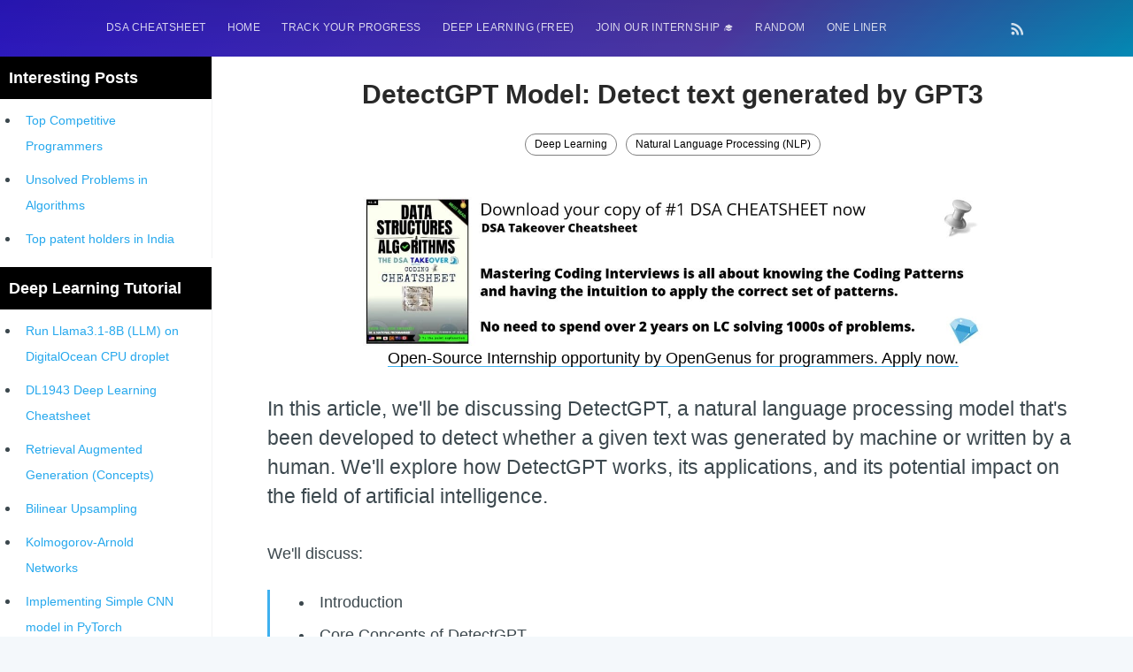

--- FILE ---
content_type: text/html; charset=utf-8
request_url: https://iq.opengenus.org/detect-gpt/
body_size: 21206
content:
<!DOCTYPE html>
<html lang="en">

<head>
  <meta charset="utf-8" />
  <meta http-equiv="X-UA-Compatible" content="IE=edge" />

  <title>DetectGPT Model: Detect text generated by GPT3</title>
  <meta name="HandheldFriendly" content="True" />
  <meta name="viewport" content="width=device-width, initial-scale=1.0" />

  
  <link rel="stylesheet" type="text/css" href="/assets/built/screen.css?v=c51485fbf6" /> 
  <!-- for progress in navigation bar -->
  <link rel="stylesheet" type="text/css" href="/assets/built/lightbox.css?v=c51485fbf6" />
  <!-- for syntax highlight -->
  <link rel="stylesheet" type="text/css" href="/assets/built/prism.css?v=c51485fbf6" />
  <!-- merge2.css -> complexity.css + post_page.css -->
  <link rel="stylesheet" type="text/css" href="/assets/built/merge2.css?v=c51485fbf6" />

  <link rel="stylesheet" type="text/css" href="/assets/css/search_page.css?v=c51485fbf6" />
  <style>
    a {
      text-decoration: none !important;
    }

    #time {
      text-align: center;
      font-weight: bold;
    }

    #scrollBtn {
      display: none;
      position: fixed;
      bottom: 90px;
      right: 36px;
      z-index: 999;
      border: none;
      outline: none;
      background-color: #351ed478;
      color: white;
      cursor: pointer;
      padding: 15px;
      border-radius: 50px;
      width: 45px;
    }

    #scrollBtn:hover {
      background-color: #351ed4;
    }

    @media (max-width: 480px) {
      #scrollBtn {
        right: 18px;
        bottom: 80px;
        transform: scale(0.9);
      }
    }
  </style>

  <meta name="description" content="In this article, we&#x27;ll be discussing DetectGPT, a natural language processing model that&#x27;s been developed to detect whether a given text was generated by machine or written by a human." />
    <link rel="shortcut icon" href="/favicon.png" type="image/png" />
    <link rel="canonical" href="https://iq.opengenus.org/detect-gpt/" />
    <meta name="referrer" content="no-referrer-when-downgrade" />
    <link rel="amphtml" href="https://iq.opengenus.org/detect-gpt/amp/" />
    
    <meta property="og:site_name" content="OpenGenus IQ: Learn Algorithms, DL, System Design" />
    <meta property="og:type" content="article" />
    <meta property="og:title" content="DetectGPT Model: Detect text generated by GPT3" />
    <meta property="og:description" content="In this article, we&#x27;ll be discussing DetectGPT, a natural language processing model that&#x27;s been developed to detect whether a given text was generated by machine or written by a human." />
    <meta property="og:url" content="https://iq.opengenus.org/detect-gpt/" />
    <meta property="article:published_time" content="2023-03-16T23:25:00.000Z" />
    <meta property="article:modified_time" content="2023-03-30T23:02:04.000Z" />
    <meta property="article:tag" content="Deep Learning" />
    <meta property="article:tag" content="Natural Language Processing (NLP)" />
    
    <meta property="article:publisher" content="https://www.facebook.com/opengenus" />
    <meta name="twitter:card" content="summary" />
    <meta name="twitter:title" content="DetectGPT Model: Detect text generated by GPT3" />
    <meta name="twitter:description" content="In this article, we&#x27;ll be discussing DetectGPT, a natural language processing model that&#x27;s been developed to detect whether a given text was generated by machine or written by a human." />
    <meta name="twitter:url" content="https://iq.opengenus.org/detect-gpt/" />
    <meta name="twitter:label1" content="Written by" />
    <meta name="twitter:data1" content="Abhijeet Saroha" />
    <meta name="twitter:label2" content="Filed under" />
    <meta name="twitter:data2" content="Deep Learning, Natural Language Processing (NLP)" />
    <meta name="twitter:site" content="@OpenGenus" />
    
    <script type="application/ld+json">
{
    "@context": "https://schema.org",
    "@type": "Article",
    "publisher": {
        "@type": "Organization",
        "name": "OpenGenus IQ: Learn Algorithms, DL, System Design",
        "logo": "https://iq.opengenus.org/content/images/2018/02/ll.jpeg"
    },
    "author": {
        "@type": "Person",
        "name": "Abhijeet Saroha",
        "image": {
            "@type": "ImageObject",
            "url": "https://iq.opengenus.org/content/images/2023/01/Abhijeet-Saroha.jpg",
            "width": 240,
            "height": 240
        },
        "url": "https://iq.opengenus.org/author/abhijeet-saroha/",
        "sameAs": [
            "https://in.linkedin.com/in/abhijeet-saroha-a19031229"
        ]
    },
    "headline": "DetectGPT Model: Detect text generated by GPT3",
    "url": "https://iq.opengenus.org/detect-gpt/",
    "datePublished": "2023-03-16T23:25:00.000Z",
    "dateModified": "2023-03-30T23:02:04.000Z",
    "keywords": "Deep Learning, Natural Language Processing (NLP)",
    "description": "In this article, we&#x27;ll be discussing DetectGPT, a natural language processing model that&#x27;s been developed to detect whether a given text was generated by machine or written by a human.",
    "mainEntityOfPage": {
        "@type": "WebPage",
        "@id": "https://iq.opengenus.org/"
    }
}
    </script>

    <script src="/public/ghost-sdk.min.js?v=c51485fbf6"></script>
<script>
ghost.init({
	clientId: "ghost-frontend",
	clientSecret: "06875a67cb74"
});
</script>
    <meta name="generator" content="Ghost 1.25" />
    <link rel="alternate" type="application/rss+xml" title="OpenGenus IQ: Learn Algorithms, DL, System Design" href="https://iq.opengenus.org/rss/" />
    <style>
ins.adsbygoogle[data-ad-status="unfilled"] {
    display: none !important;
}
pre {
  overflow: hidden !important;
  word-wrap: break-word !important;
  word-break: break-all !important;
  white-space: pre;
}
</style>

<script data-ad-client="ca-pub-6329206778297580" async src="https://pagead2.googlesyndication.com/pagead/js/adsbygoogle.js"></script>

<script async src="https://pagead2.googlesyndication.com/pagead/js/adsbygoogle.js?client=ca-pub-6329206778297580"
     crossorigin="anonymous"></script>

<script async src="https://fundingchoicesmessages.google.com/i/pub-6329206778297580?ers=1" nonce="ynArYzv-IrmSxnbHoQm6Tg"></script><script nonce="ynArYzv-IrmSxnbHoQm6Tg">(function() {function signalGooglefcPresent() {if (!window.frames['googlefcPresent']) {if (document.body) {const iframe = document.createElement('iframe'); iframe.style = 'width: 0; height: 0; border: none; z-index: -1000; left: -1000px; top: -1000px;'; iframe.style.display = 'none'; iframe.name = 'googlefcPresent'; document.body.appendChild(iframe);} else {setTimeout(signalGooglefcPresent, 0);}}}signalGooglefcPresent();})();</script>
<script>(function(){/*
 Copyright The Closure Library Authors.
 SPDX-License-Identifier: Apache-2.0
*/
'use strict';var aa=function(a){var b=0;return function(){return b<a.length?{done:!1,value:a[b++]}:{done:!0}}},ba="function"==typeof Object.create?Object.create:function(a){var b=function(){};b.prototype=a;return new b},k;if("function"==typeof Object.setPrototypeOf)k=Object.setPrototypeOf;else{var m;a:{var ca={a:!0},n={};try{n.__proto__=ca;m=n.a;break a}catch(a){}m=!1}k=m?function(a,b){a.__proto__=b;if(a.__proto__!==b)throw new TypeError(a+" is not extensible");return a}:null}
var p=k,q=function(a,b){a.prototype=ba(b.prototype);a.prototype.constructor=a;if(p)p(a,b);else for(var c in b)if("prototype"!=c)if(Object.defineProperties){var d=Object.getOwnPropertyDescriptor(b,c);d&&Object.defineProperty(a,c,d)}else a[c]=b[c];a.v=b.prototype},r=this||self,da=function(){},t=function(a){return a};var u;var w=function(a,b){this.g=b===v?a:""};w.prototype.toString=function(){return this.g+""};var v={},x=function(a){if(void 0===u){var b=null;var c=r.trustedTypes;if(c&&c.createPolicy){try{b=c.createPolicy("goog#html",{createHTML:t,createScript:t,createScriptURL:t})}catch(d){r.console&&r.console.error(d.message)}u=b}else u=b}a=(b=u)?b.createScriptURL(a):a;return new w(a,v)};var A=function(){return Math.floor(2147483648*Math.random()).toString(36)+Math.abs(Math.floor(2147483648*Math.random())^Date.now()).toString(36)};var B={},C=null;var D="function"===typeof Uint8Array;function E(a,b,c){return"object"===typeof a?D&&!Array.isArray(a)&&a instanceof Uint8Array?c(a):F(a,b,c):b(a)}function F(a,b,c){if(Array.isArray(a)){for(var d=Array(a.length),e=0;e<a.length;e++){var f=a[e];null!=f&&(d[e]=E(f,b,c))}Array.isArray(a)&&a.s&&G(d);return d}d={};for(e in a)Object.prototype.hasOwnProperty.call(a,e)&&(f=a[e],null!=f&&(d[e]=E(f,b,c)));return d}
function ea(a){return F(a,function(b){return"number"===typeof b?isFinite(b)?b:String(b):b},function(b){var c;void 0===c&&(c=0);if(!C){C={};for(var d="ABCDEFGHIJKLMNOPQRSTUVWXYZabcdefghijklmnopqrstuvwxyz0123456789".split(""),e=["+/=","+/","-_=","-_.","-_"],f=0;5>f;f++){var h=d.concat(e[f].split(""));B[f]=h;for(var g=0;g<h.length;g++){var l=h[g];void 0===C[l]&&(C[l]=g)}}}c=B[c];d=Array(Math.floor(b.length/3));e=c[64]||"";for(f=h=0;h<b.length-2;h+=3){var y=b[h],z=b[h+1];l=b[h+2];g=c[y>>2];y=c[(y&3)<<
4|z>>4];z=c[(z&15)<<2|l>>6];l=c[l&63];d[f++]=""+g+y+z+l}g=0;l=e;switch(b.length-h){case 2:g=b[h+1],l=c[(g&15)<<2]||e;case 1:b=b[h],d[f]=""+c[b>>2]+c[(b&3)<<4|g>>4]+l+e}return d.join("")})}var fa={s:{value:!0,configurable:!0}},G=function(a){Array.isArray(a)&&!Object.isFrozen(a)&&Object.defineProperties(a,fa);return a};var H;var J=function(a,b,c){var d=H;H=null;a||(a=d);d=this.constructor.u;a||(a=d?[d]:[]);this.j=d?0:-1;this.h=null;this.g=a;a:{d=this.g.length;a=d-1;if(d&&(d=this.g[a],!(null===d||"object"!=typeof d||Array.isArray(d)||D&&d instanceof Uint8Array))){this.l=a-this.j;this.i=d;break a}void 0!==b&&-1<b?(this.l=Math.max(b,a+1-this.j),this.i=null):this.l=Number.MAX_VALUE}if(c)for(b=0;b<c.length;b++)a=c[b],a<this.l?(a+=this.j,(d=this.g[a])?G(d):this.g[a]=I):(d=this.l+this.j,this.g[d]||(this.i=this.g[d]={}),(d=this.i[a])?
G(d):this.i[a]=I)},I=Object.freeze(G([])),K=function(a,b){if(-1===b)return null;if(b<a.l){b+=a.j;var c=a.g[b];return c!==I?c:a.g[b]=G([])}if(a.i)return c=a.i[b],c!==I?c:a.i[b]=G([])},M=function(a,b){var c=L;if(-1===b)return null;a.h||(a.h={});if(!a.h[b]){var d=K(a,b);d&&(a.h[b]=new c(d))}return a.h[b]};J.prototype.toJSON=function(){var a=N(this,!1);return ea(a)};
var N=function(a,b){if(a.h)for(var c in a.h)if(Object.prototype.hasOwnProperty.call(a.h,c)){var d=a.h[c];if(Array.isArray(d))for(var e=0;e<d.length;e++)d[e]&&N(d[e],b);else d&&N(d,b)}return a.g},O=function(a,b){H=b=b?JSON.parse(b):null;a=new a(b);H=null;return a};J.prototype.toString=function(){return N(this,!1).toString()};var P=function(a){J.call(this,a)};q(P,J);function ha(a){var b,c=(a.ownerDocument&&a.ownerDocument.defaultView||window).document,d=null===(b=c.querySelector)||void 0===b?void 0:b.call(c,"script[nonce]");(b=d?d.nonce||d.getAttribute("nonce")||"":"")&&a.setAttribute("nonce",b)};var Q=function(a,b){b=String(b);"application/xhtml+xml"===a.contentType&&(b=b.toLowerCase());return a.createElement(b)},R=function(a){this.g=a||r.document||document};R.prototype.appendChild=function(a,b){a.appendChild(b)};var S=function(a,b,c,d,e,f){try{var h=a.g,g=Q(a.g,"SCRIPT");g.async=!0;g.src=b instanceof w&&b.constructor===w?b.g:"type_error:TrustedResourceUrl";ha(g);h.head.appendChild(g);g.addEventListener("load",function(){e();d&&h.head.removeChild(g)});g.addEventListener("error",function(){0<c?S(a,b,c-1,d,e,f):(d&&h.head.removeChild(g),f())})}catch(l){f()}};var ia=r.atob("aHR0cHM6Ly93d3cuZ3N0YXRpYy5jb20vaW1hZ2VzL2ljb25zL21hdGVyaWFsL3N5c3RlbS8xeC93YXJuaW5nX2FtYmVyXzI0ZHAucG5n"),ja=r.atob("WW91IGFyZSBzZWVpbmcgdGhpcyBtZXNzYWdlIGJlY2F1c2UgYWQgb3Igc2NyaXB0IGJsb2NraW5nIHNvZnR3YXJlIGlzIGludGVyZmVyaW5nIHdpdGggdGhpcyBwYWdlLg=="),ka=r.atob("RGlzYWJsZSBhbnkgYWQgb3Igc2NyaXB0IGJsb2NraW5nIHNvZnR3YXJlLCB0aGVuIHJlbG9hZCB0aGlzIHBhZ2Uu"),la=function(a,b,c){this.h=a;this.j=new R(this.h);this.g=null;this.i=[];this.l=!1;this.o=b;this.m=c},V=function(a){if(a.h.body&&!a.l){var b=
function(){T(a);r.setTimeout(function(){return U(a,3)},50)};S(a.j,a.o,2,!0,function(){r[a.m]||b()},b);a.l=!0}},T=function(a){for(var b=W(1,5),c=0;c<b;c++){var d=X(a);a.h.body.appendChild(d);a.i.push(d)}b=X(a);b.style.bottom="0";b.style.left="0";b.style.position="fixed";b.style.width=W(100,110).toString()+"%";b.style.zIndex=W(2147483544,2147483644).toString();b.style["background-color"]=ma(249,259,242,252,219,229);b.style["box-shadow"]="0 0 12px #888";b.style.color=ma(0,10,0,10,0,10);b.style.display=
"flex";b.style["justify-content"]="center";b.style["font-family"]="Roboto, Arial";c=X(a);c.style.width=W(80,85).toString()+"%";c.style.maxWidth=W(750,775).toString()+"px";c.style.margin="24px";c.style.display="flex";c.style["align-items"]="flex-start";c.style["justify-content"]="center";d=Q(a.j.g,"IMG");d.className=A();d.src=ia;d.style.height="24px";d.style.width="24px";d.style["padding-right"]="16px";var e=X(a),f=X(a);f.style["font-weight"]="bold";f.textContent=ja;var h=X(a);h.textContent=ka;Y(a,
e,f);Y(a,e,h);Y(a,c,d);Y(a,c,e);Y(a,b,c);a.g=b;a.h.body.appendChild(a.g);b=W(1,5);for(c=0;c<b;c++)d=X(a),a.h.body.appendChild(d),a.i.push(d)},Y=function(a,b,c){for(var d=W(1,5),e=0;e<d;e++){var f=X(a);b.appendChild(f)}b.appendChild(c);c=W(1,5);for(d=0;d<c;d++)e=X(a),b.appendChild(e)},W=function(a,b){return Math.floor(a+Math.random()*(b-a))},ma=function(a,b,c,d,e,f){return"rgb("+W(Math.max(a,0),Math.min(b,255)).toString()+","+W(Math.max(c,0),Math.min(d,255)).toString()+","+W(Math.max(e,0),Math.min(f,
255)).toString()+")"},X=function(a){a=Q(a.j.g,"DIV");a.className=A();return a},U=function(a,b){0>=b||null!=a.g&&0!=a.g.offsetHeight&&0!=a.g.offsetWidth||(na(a),T(a),r.setTimeout(function(){return U(a,b-1)},50))},na=function(a){var b=a.i;var c="undefined"!=typeof Symbol&&Symbol.iterator&&b[Symbol.iterator];b=c?c.call(b):{next:aa(b)};for(c=b.next();!c.done;c=b.next())(c=c.value)&&c.parentNode&&c.parentNode.removeChild(c);a.i=[];(b=a.g)&&b.parentNode&&b.parentNode.removeChild(b);a.g=null};var pa=function(a,b,c,d,e){var f=oa(c),h=function(l){l.appendChild(f);r.setTimeout(function(){f?(0!==f.offsetHeight&&0!==f.offsetWidth?b():a(),f.parentNode&&f.parentNode.removeChild(f)):a()},d)},g=function(l){document.body?h(document.body):0<l?r.setTimeout(function(){g(l-1)},e):b()};g(3)},oa=function(a){var b=document.createElement("div");b.className=a;b.style.width="1px";b.style.height="1px";b.style.position="absolute";b.style.left="-10000px";b.style.top="-10000px";b.style.zIndex="-10000";return b};var L=function(a){J.call(this,a)};q(L,J);var qa=function(a){J.call(this,a)};q(qa,J);var ra=function(a,b){this.l=a;this.m=new R(a.document);this.g=b;this.i=K(this.g,1);b=M(this.g,2);this.o=x(K(b,4)||"");this.h=!1;b=M(this.g,13);b=x(K(b,4)||"");this.j=new la(a.document,b,K(this.g,12))};ra.prototype.start=function(){sa(this)};
var sa=function(a){ta(a);S(a.m,a.o,3,!1,function(){a:{var b=a.i;var c=r.btoa(b);if(c=r[c]){try{var d=O(P,r.atob(c))}catch(e){b=!1;break a}b=b===K(d,1)}else b=!1}b?Z(a,K(a.g,14)):(Z(a,K(a.g,8)),V(a.j))},function(){pa(function(){Z(a,K(a.g,7));V(a.j)},function(){return Z(a,K(a.g,6))},K(a.g,9),K(a.g,10),K(a.g,11))})},Z=function(a,b){a.h||(a.h=!0,a=new a.l.XMLHttpRequest,a.open("GET",b,!0),a.send())},ta=function(a){var b=r.btoa(a.i);a.l[b]&&Z(a,K(a.g,5))};(function(a,b){r[a]=function(c){for(var d=[],e=0;e<arguments.length;++e)d[e-0]=arguments[e];r[a]=da;b.apply(null,d)}})("__h82AlnkH6D91__",function(a){"function"===typeof window.atob&&(new ra(window,O(qa,window.atob(a)))).start()});}).call(this);

window.__h82AlnkH6D91__("[base64]/[base64]/[base64]/[base64]");</script>

</head>
<div id="nav_toggle" class="navbar_collapse navigation_page">
  <div id="navbar_close">&times</div>
  <a href="http://iq.opengenus.org">Home</a>
  <a href="http://discourse.opengenus.org">Discussions</a>
  <a href="http://iq.opengenus.org/guide-to-writing-a-note-at-opengenus-iq/">Write at Opengenus IQ</a>
</div>

<body class="post-template tag-deep-learning tag-natural-language-processing">

  <div id="search_page" class="search_page search_page_hide">
    <div class="search_page_close search_toggle">&times</div>
    <div class="search_page_body">
      <div id="site-search" style="display:none;" class="search_form">
        <input class="typeahead search_form_input" type="text" placeholder="Search" />
      </div>
    </div>
  </div>
  <div class="site-wrapper">

    
<header class="site-header outer">
  <div class="inner">
    <nav class="navbar">
  <div class="burger_menu">
    <label for="burgertoggle" >&#9776;</label>
    <input type="checkbox" id="burgertoggle"/>

  </div>

 <div class="navbar-left">
            <ul class="nav" role="menu">
    <li class="nav-dsa-cheatsheet" role="menuitem"><a href="https://amzn.to/4arEtct">DSA Cheatsheet</a></li>
    <li class="nav-home" role="menuitem"><a href="https://iq.opengenus.org/">HOME</a></li>
    <li class="nav-track-your-progress" role="menuitem"><a href="https://iq.opengenus.org/100-interview-problems/">Track your progress</a></li>
    <li class="nav-deep-learning-free" role="menuitem"><a href="https://iq.opengenus.org/deep-learning-checklist/">Deep Learning (FREE)</a></li>
    <li class="nav-join-our-internship-" role="menuitem"><a href="https://discourse.opengenus.org/t/internship-guidelines-at-opengenus/2335/">Join our Internship 🎓</a></li>
    <li class="nav-random" role="menuitem"><a href="https://iq.opengenus.org/random/">RANDOM</a></li>
    <li class="nav-one-liner" role="menuitem"><a href="https://iq.opengenus.org/one/">One Liner</a></li>
</ul>


    </div>

    <div class="navbar-right">
          <a class="search_button">
            <i class="fa fa-search search_toggle" style="cursor:pointer;"></i>
          </a>
            <a class="rss-button" href="https://feedly.com/i/subscription/feed/https://iq.opengenus.org/rss/" target="_blank" rel="noopener"><svg xmlns="http://www.w3.org/2000/svg" viewBox="0 0 24 24"><circle cx="6.18" cy="17.82" r="2.18"/><path d="M4 4.44v2.83c7.03 0 12.73 5.7 12.73 12.73h2.83c0-8.59-6.97-15.56-15.56-15.56zm0 5.66v2.83c3.9 0 7.07 3.17 7.07 7.07h2.83c0-5.47-4.43-9.9-9.9-9.9z"/></svg>
</a>
    </div>

</nav>
  </div>
</header>

<style>
.adsense_widget_iq_1 { height: 120px; }
</style>

<style>
.w3-modal {
    padding-top: 100px;
    position: fixed;
    display: none;
    left: 0;
    top: 0;
    width: 100%;
    height: 100%;
    overflow: auto;
    background-color: rgba(0,0,0,0.4);
}
.w3-modal-content {
    margin: auto;
    background-color: #fff;
    position: relative;
    width: 80%;
}
.w3-container{
    padding: 0.01em 16px;
}
.w3-button {
    position: absolute;
    right: 0;
    padding-right: 2.5%;
    top: 0;
    background: rgb(255, 255, 255);
    padding-top: 2.5%;
}

@media screen and (min-width: 600px) {
  .w3-modal-content {
       width: 70%;
}

@media screen and (min-width: 800px) {
  .w3-modal-content {
       width: 60%;
}
}

.gssb_c .gsc-completion-container{
  position: fixed;
  width: fit-content !important;
}
</style>

<!--
<script async src="https://cse.google.com/cse.js?cx=a08efacafd37fe86c"></script>
-->

<div id="id01" class="w3-modal" style="z-index: 500; max-width: 0em 3em;">
  <div class="w3-modal-content">
    <div class="w3-container">
      <button onclick="document.getElementById('id01').style.display='none'"
      class="w3-button">&times;</button>
      <br>
      <p style="font-size:1.5vw;">Search anything:</p>
      <div class="gcse-search"></div>
    </div>
  </div>
</div>

<script>
  function openmodal() {
    document.getElementById('id01').style.display='block';
      document.getElementById("gsc-i-id1").focus();
  }
</script> <style>
/* left-side-bar styling. */
.left-side-bar-wrapper {
  position: relative;
  min-width: 180px;
    width: 20%;
}
.left-side-bar-top {
  border-right: 1px solid #f2f3f4;
  width: 100%;
  transition: all 0.2s ease-in;
  margin-bottom: 1rem;
  height: 230px;
}
.top-side-bar-links {
  height: 180px;
  overflow: auto;
}
.left-side-bar-links {
  overflow-y: auto;
  height: calc(100vh - 106px);
}
/* .top-left #show-all:checked ~ .top-side-bar-links .left-side-bar-link {
  display: list-item;
}
.top-left #show-all ~ label[for="show-all"] {
  display: none;
}
.top-left {
  position: relative;
}
.top-left #show-all {
  display: none;
} */

/* .top-left label[for="show-all"] {
  position: absolute;
  box-sizing: border-box;
  width: 100%;
  bottom: 0;
  font-size: 0.75em;
  text-align: center;
  line-height: 1em;
  border: 1px solid #ddd;
  padding: 0.5em;
  cursor: pointer;
  text-transform: uppercase;
  color: #444;
}
.top-left label[for="show-all"]:hover {
  border: 1px solid #aaa;
}
.top-left label[for="show-all"]:active {
  border: 1px solid #222;
  background-color: #222;
  color: #fff;
} */
.second-left {
  position: relative;
  z-index: 99;
}
.left-side-bar {
  border-right: 1px solid #f2f3f4;
  height: calc(100vh - 45px);
  list-style: none;
  transition: all 0.2s ease-in;
  background-color: #fff;
}
.left-side-bar-link a {
  font-size: 14px;
}
.left-side-bar-link a:hover {
  color: var(--blue);
  text-decoration: none;
  transition: all 0.3s ease;
}
.main-posts {
  display: flex;
}
.main-posts.fix-bottom .left-side-bar,
.main-posts.fix-top .left-side-bar {
  position: fixed;
  top: 60px;
}
.main-posts.flex-bottom {
  align-items: flex-end;
}

.left-side-bar-wrapper .tag-title {
  background-color: #000;
  padding: 1rem;
}
.side-bar-tag-name {
  color: #fff;
  font-weight: bold;
  text-transform: capitalize;
}

/* right-side-bar styling */
.right-side-bar {
  max-width: 300px;
  width: 100%;
}

.right-side-bar-article {
  background-color: #fff;
  margin: 1rem 0;
  border: 1px solid #000;
  border-radius: 5px;
}

.right-side-bar-article-header {
  position: relative;
  display: flex;
  align-items: center;
  justify-content: center;
  height: 40px;
  width: 90%;
  left: -40px;
  padding-left: 5px;
  background-color: #000;
  color: #fff;
  font-weight: bold;
  margin: 1rem 0;
}

.right-side-bar-article-content {
  padding-left: 10px;
  list-style: none;
}

.right-side-bar-article-content a:hover {
  color: #05abe0;
  transition: all ease 0.2s;
}
@media (max-width: 900px) {
  .second-left {
    z-index: 99;
  }
  .left-side-bar-top {
    margin-bottom: 0;
  }
  .main-posts.fix-bottom .left-side-bar,
  .main-posts.fix-top .left-side-bar {
    position: fixed;
    top: 38px;
  }
  .main-posts {
    position: relative;
  }
}

@media (max-width: 600px) {
  .second-left {
    z-index: 99;
  }
  .left-side-bar-top {
    margin-bottom: 0;
  }
  .left-side-bar-wrapper {
    display: none;
  }
}
</style>

<main id="site-main" class="site-main outer" role="main">
<div id="main-posts" class="main-posts">

    <div id="left-side-bar-wrapper" class="left-side-bar-wrapper">
  <div id="first-left" class="first-left">
    <div id="left-side-bar-top" class="left-side-bar-top">
      <aside id="left-side-bar-inner" class="left-side-bar-inner top-left">
  <div class="tag-title">
    <span class="side-bar-tag-name">
      Interesting posts
    </span>
  </div>

  <div class="top-side-bar-links">

    <!-- sidebar top -->
    <ins class="adsbygoogle"
         style="display:block"
         data-ad-client="ca-pub-6329206778297580"
         data-ad-slot="4998251942"
         data-ad-format="auto"
         data-full-width-responsive="true"></ins>
    <script>
         (adsbygoogle = window.adsbygoogle || []).push({});
    </script>
    
    <ul>
      <li class="left-side-bar-link"><a href="https://iq.opengenus.org/best-competitive-programmers/">Top Competitive Programmers</a></li>
      <li class="left-side-bar-link"><a href="https://iq.opengenus.org/unsolved-problems-in-algorithms/">Unsolved Problems in Algorithms</a></li>
      <li class="left-side-bar-link"><a href="https://iq.opengenus.org/top-patent-person-in-india/">Top patent holders in India</a></li>
      <li class="left-side-bar-link"><a href="https://iq.opengenus.org/get-developer-job-in-japan/">How to get Developer Job in Japan?</a></li>
      <li class="left-side-bar-link"><a href="http://internship.opengenus.org">[INTERNSHIP]</a></li>
      <li class="left-side-bar-link"><a href="https://iq.opengenus.org/most-profitable-software-patents/">STORY: Most Profitable Software Patents</a></li>
      <li class="left-side-bar-link"><a href="https://iq.opengenus.org/earn-by-filing-patents/">How to earn by filing Patents?</a></li>
      <li class="left-side-bar-link"><a href="https://iq.opengenus.org/richest-programmers-in-the-world/">Richest Programmers in the World</a></li>
      <li class="left-side-bar-link"><a href="https://iq.opengenus.org/evolution-of-integer-multiplication/">STORY: Multiplication from 1950 to 2022</a></li>
      <li class="left-side-bar-link"><a href="https://iq.opengenus.org/position-of-india-in-icpc/">Position of India at ICPC World Finals (1999 to 2021)</a></li>
      <li class="left-side-bar-link"><a href="https://iq.opengenus.org/most-dangerous-line-of-code/">Most Dangerous Line of Code 💀</a></li>
      <li class="left-side-bar-link"><a href="https://iq.opengenus.org/age-of-programming-languages/">Age of All Programming Languages</a></li>
      <li class="left-side-bar-link"><a href="https://iq.opengenus.org/earn-money-online-as-programmer/">How to earn money online as a Programmer?</a></li>
      <li class="left-side-bar-link"><a href="https://iq.opengenus.org/kolmogorov-n2-conjecture/">STORY: Kolmogorov N^2 Conjecture Disproved</a></li>
      <li class="left-side-bar-link"><a href="https://iq.opengenus.org/grigori-perelman/">STORY: man who refused $1M for his discovery</a></li>
      <li class="left-side-bar-link"><a href="https://iq.opengenus.org/bram-moolenaar/">STORY: Man behind VIM</a></li>
      <li class="left-side-bar-link"><a href="https://iq.opengenus.org/galactic-algorithm/">STORY: Galactic algorithm</a></li>
      <li class="left-side-bar-link"><a href="https://iq.opengenus.org/inventor-of-linked-list/">STORY: Inventor of Linked List</a></li>
      <li class="left-side-bar-link"><a href="https://iq.opengenus.org/tag/questions/">Practice Interview Questions</a></li>
      <li class="left-side-bar-link"><a href="https://iq.opengenus.org/list-of-binary-tree-problems/">List of 50+ Binary Tree Problems</a></li>
      <li class="left-side-bar-link"><a href="https://iq.opengenus.org/list-of-dynamic-programming-problems/">List of 100+ Dynamic Programming Problems</a></li>
      <li class="left-side-bar-link"><a href="https://iq.opengenus.org/list-of-array-problems/">List of 50+ Array Problems</a></li>
      <li class="left-side-bar-link"><a href="https://iq.opengenus.org/greedy-algorithms-you-must-attempt/">11 Greedy Algorithm Problems [MUST]</a></li>
      <li class="left-side-bar-link"><a href="https://iq.opengenus.org/list-of-linked-list-problems/">List of 50+ Linked List Problems</a></li>
      <li class="left-side-bar-link"><a href="https://iq.opengenus.org/list-of-graph-algorithms/">100+ Graph Algorithms and Techniques</a></li>
    </ul>
    </ul>
  </div>
</aside>    </div>
  </div>
  <div class="second-left">
    <div id="left-side-bar" class="left-side-bar">
        <aside id="left-side-bar-inner" class="left-side-bar-inner">
    <div class="tag-title">
      <span class="side-bar-tag-name">
        Deep Learning
        tutorial
      </span>
    </div>
  <div class="left-side-bar-links">
    <ul>

      <!-- Sidebar Multiplex -->
      <ins class="adsbygoogle adsense_sidebar_multiplex_1"
           style="display:block"
           data-ad-format="autorelaxed"
           data-ad-client="ca-pub-6329206778297580"
           data-ad-slot="9028710882"></ins>
      <script>
           (adsbygoogle = window.adsbygoogle || []).push({});
      </script>

      <!-- Sidebar fixed size 120x250 -->
      <!--
      <ins class="adsbygoogle"
           style="display:inline-block;width:120px;height:250px"
           data-ad-client="ca-pub-6329206778297580"
           data-ad-slot="4020428451"></ins>
      <script>
           (adsbygoogle = window.adsbygoogle || []).push({});
      </script>
      -->

            <li class="left-side-bar-link"><a
                target="_blank"
                href="/llama-on-digitalocean-cpu-droplet/"
              >Run Llama3.1-8B (LLM) on DigitalOcean CPU droplet</a></li>
            <li class="left-side-bar-link"><a
                target="_blank"
                href="/dl1943-cheatsheet/"
              >DL1943 Deep Learning Cheatsheet</a></li>
            <li class="left-side-bar-link"><a
                target="_blank"
                href="/retrieval-augmented-generation/"
              >Retrieval Augmented Generation (Concepts)</a></li>
            <li class="left-side-bar-link"><a
                target="_blank"
                href="/bilinear-upsampling/"
              >Bilinear Upsampling</a></li>
            <li class="left-side-bar-link"><a
                target="_blank"
                href="/kolmogorov-arnold-networks/"
              >Kolmogorov-Arnold Networks</a></li>
            <li class="left-side-bar-link"><a
                target="_blank"
                href="/basic-cnn-in-pytorch/"
              >Implementing Simple CNN model in PyTorch</a></li>
            <li class="left-side-bar-link"><a
                target="_blank"
                href="/as-strided-op-in-pytorch/"
              >as_strided op in PyTorch</a></li>
            <li class="left-side-bar-link"><a
                target="_blank"
                href="/model-training-and-quantization/"
              >Guide to Deep Learning Model Training and Quantization</a></li>
            <li class="left-side-bar-link"><a
                target="_blank"
                href="/int4-quantization/"
              >INT4 Quantization (with code demonstration)</a></li>
            <li class="left-side-bar-link"><a
                target="_blank"
                href="/basics-of-using-pytorch/"
              >Basics of using PyTorch</a></li>
            <li class="left-side-bar-link"><a
                target="_blank"
                href="/position-wise-feed-forward-network/"
              >Position wise Feed-Forward Networks</a></li>
            <li class="left-side-bar-link"><a
                target="_blank"
                href="/multi-agent-systems/"
              >Introduction to Multi-Agent Systems (MAS)</a></li>
            <li class="left-side-bar-link"><a
                target="_blank"
                href="/adaptive-recommender-systems/"
              >Adaptive Recommender Systems</a></li>
            <li class="left-side-bar-link"><a
                target="_blank"
                href="/predict-fuel-efficiency-ml/"
              >ML model to predict Fuel Efficiency [project]</a></li>
            <li class="left-side-bar-link"><a
                target="_blank"
                href="/mobilenet-v3-model/"
              >MobileNet V3 model</a></li>
            <li class="left-side-bar-link"><a
                target="_blank"
                href="/interview-questions-on-nlp/"
              >Interview questions on NLP</a></li>
            <li class="left-side-bar-link"><a
                target="_blank"
                href="/retrieval-augmented-generation-rag/"
              >Retrieval Augmented Generation (RAG): Basics</a></li>
            <li class="left-side-bar-link"><a
                target="_blank"
                href="/linguistic-data-mining-and-corpus-linguistics/"
              >Linguistic Data Mining and Corpus Linguistics</a></li>
            <li class="left-side-bar-link"><a
                target="_blank"
                href="/key-terms-in-nlp/"
              >Key Terms/ Topics in Natural Language Processing (NLP)</a></li>
            <li class="left-side-bar-link"><a
                target="_blank"
                href="/lexicon-in-nlp/"
              >Lexicon in NLP</a></li>
            <li class="left-side-bar-link"><a
                target="_blank"
                href="/different-techniques-for-sentence-semantic-similarity-in-nlp/"
              >Different Techniques for Sentence Semantic Similarity in NLP</a></li>
            <li class="left-side-bar-link"><a
                target="_blank"
                href="/different-techniques-for-document-similarity-in-nlp/"
              >Different techniques for Document Similarity in NLP</a></li>
            <li class="left-side-bar-link"><a
                target="_blank"
                href="/paraphrasing-in-nlp/"
              >Paraphrasing in NLP</a></li>
            <li class="left-side-bar-link"><a
                target="_blank"
                href="/chunking-and-chinking-in-nlp/"
              >Chunking and Chinking in NLP</a></li>
            <li class="left-side-bar-link"><a
                target="_blank"
                href="/polarity-and-subjectivity-in-nlp/"
              >Polarity and Subjectivity in NLP</a></li>
            <li class="left-side-bar-link"><a
                target="_blank"
                href="/kneser-ney-smoothing-absolute-discounting/"
              >Kneser-Ney Smoothing / Absolute discounting</a></li>
            <li class="left-side-bar-link"><a
                target="_blank"
                href="/sentiment-analysis-with-nlp/"
              >Sentiment analysis with NLP</a></li>
            <li class="left-side-bar-link"><a
                target="_blank"
                href="/stemming-in-nlp/"
              >Stemming in NLP</a></li>
            <li class="left-side-bar-link"><a
                target="_blank"
                href="/tokenization-in-nlp/"
              >Tokenization in NLP [Complete Guide]</a></li>
            <li class="left-side-bar-link"><a
                target="_blank"
                href="/n-gram-language-model-in-nlp/"
              >N-gram language model in NLP</a></li>
    </ul>
  </div>
</aside>    </div>
    </div>
</div>
  <div class="inner" id="inner">

    <article id="post-full" class="post-full post tag-deep-learning tag-natural-language-processing no-image">

      <header class="post-full-header">

        <h1 class="post-full-title" style="color:#292929; font-size:30px ; ">DetectGPT Model: Detect text generated by GPT3</h1>

        <div class="upper_taglist">
          <h4 id="text" class="less">
            <div id="taglist">
              <a target="_blank" href="/tag/deep-learning/" title="Deep Learning" class="tag_item">Deep Learning</a>
              <a target="_blank" href="/tag/natural-language-processing/" title="Natural Language Processing (NLP)" class="tag_item">Natural Language Processing (NLP)</a>
            </div>
          </h4>
        </div>
        <button id="more" class="more-tags-button">More</button>
        <button id="less" class="more-tags-button">Less</button>


      </header>

      <button id="scrollBtn" title="Go to top">Up</button>

      <div class="post-content">
      <section class="post-full-content">

        <center>
        <a href="https://amzn.to/3EgiXLM" target="_blank">
        <picture>
          <source media="(max-width: 530px)" srcset="/assets/images/DSA-takeover.jpg">
          <img loading="lazy" src="/assets/images/DSA-takeover.jpg" style='width:100%;' border="0" alt="DSA Takeover Cheatsheet">
        </picture>
        </a>
        </center>

        <p style="text-align: center;"><a href="http://internship.opengenus.org" target="_blank">Open-Source Internship opportunity by OpenGenus for programmers. Apply now.</a></p>

        <!-- Before Header -->
		  <ins class="adsbygoogle"
		       style="display:block"
		       data-ad-client="ca-pub-6329206778297580"
		       data-ad-slot="5373864615"
		       data-ad-format="auto"
		       data-full-width-responsive="true"></ins>
		  <script>
		       (adsbygoogle = window.adsbygoogle || []).push({});
		  </script>

        <div class="kg-card-markdown"><p>In this article, we'll be discussing DetectGPT, a natural language processing model that's been developed to detect whether a given text was generated by machine or written by a human. We'll explore how DetectGPT works, its applications, and its potential impact on the field of artificial intelligence.</p>
<p>We'll discuss:</p>
<blockquote>
<ul>
<li>Introduction</li>
<li>Core Concepts of DetectGPT</li>
<li>Architecture of DetectGPT
<ul>
<li>Neural network architecture used in DetectGPT</li>
<li>Model training process</li>
<li>How the model detects machine-generated text using probability curvature?</li>
</ul>
</li>
<li>Technical Details of DetectGPT
<ul>
<li>Log Probabilty</li>
<li>Perturbation Discrepancy</li>
<li>Zero-Shot Machine Generated Text Detection</li>
</ul>
</li>
<li>Performance of DetectGPT</li>
<li>Applications of DetectGPT</li>
<li>Comparison with other models</li>
<li>Conclusion</li>
</ul>
</blockquote>
<h1 id="introduction">Introduction</h1>
<p>In today's digital age, we are inundated with an overwhelming amount of information on a daily basis, much of which is generated by machines. While machine-generated text has many advantages, such as speed and efficiency, it also poses a significant challenge in terms of detecting misinformation and fake news. This is where the DetectGPT model comes in.</p>
<p>DetectGPT is a state-of-the-art machine learning model developed to detect machine-generated text, with a focus on detecting misinformation and fake news. The model is based on the concept of probability curvature, which enables it to differentiate between text generated by humans and text generated by machines.</p>
<p>The importance of DetectGPT cannot be overstated in the fight against misinformation and fake news. With the increasing use of machine-generated text, it has become crucial to develop effective methods for detecting such content. DetectGPT is a significant step in this direction and has the potential to significantly improve our ability to combat misinformation and fake news. In this article, we will provide an in-depth overview of the DetectGPT model, including its core concepts, architecture, performance, and applications.</p>
<h1 id="coreconceptsofdetectgpt">Core Concepts of DetectGPT</h1>
<p><a href="https://aidetector.pro/">GPT Detector</a> is a state-of-the-art machine learning model designed to detect machine-generated text, with a focus on detecting misinformation and fake news. The model is based on a combination of natural language processing (NLP) techniques and machine learning algorithms.</p>
<p>The first core concept of DetectGPT is NLP techniques. DetectGPT uses a range of NLP techniques to preprocess the text before feeding it into the machine learning model. These techniques include tokenization, stemming, and stop-word removal, among others. Tokenization involves breaking down the text into individual words or tokens, while stemming involves reducing each word to its root form. Stop-word removal involves removing common words that do not add much meaning to the text.</p>
<p>The second core concept of DetectGPT is the machine learning algorithms used to train the model. DetectGPT uses a deep neural network architecture that is trained on a large corpus of text data. The model is trained using a combination of supervised and unsupervised learning techniques, where labeled and unlabeled data are used to train the model. The model is also pre-trained on a large dataset of human-written text, which enables it to detect patterns and anomalies in machine-generated text.</p>
<p>The third core concept of DetectGPT is probability curvature. Probability curvature is a statistical concept that is used to differentiate between human-generated and machine-generated text. The concept is based on the idea that the probability distribution of human-generated text is smoother than that of machine-generated text. DetectGPT uses this concept to identify areas of the probability distribution where the curvature is high, which indicates that the text is more likely to be machine-generated.</p>
<p>In summary, the core concepts of DetectGPT include the use of NLP techniques for preprocessing text, machine learning algorithms for training the model, and probability curvature for differentiating between human-generated and machine-generated text. These concepts work together to create a powerful model for detecting machine-generated text and combating misinformation and fake news.</p>
<h1 id="architectureofdetectgpt">Architecture of DetectGPT</h1>
<p>DetectGPT is a state-of-the-art deep learning model that uses probability curvature to detect machine-generated text. The model architecture is based on the transformer architecture used in the original GPT model, but with some modifications to improve its performance in detecting machine-generated text.</p>
<ul>
<li><strong>Neural Network Architecture used in DetectGPT</strong></li>
</ul>
<p>The neural network architecture used in DetectGPT consists of a stack of transformer layers. Each transformer layer has a multi-head attention mechanism and a feedforward neural network. The input to the model is a sequence of tokens, and each token is embedded into a high-dimensional vector space before being fed into the transformer layers.</p>
<p>One of the key differences between DetectGPT and the original GPT model is the use of residual connections between the layers. This helps to improve the flow of information through the network and prevents the vanishing gradient problem.</p>
<ul>
<li><strong>Model training process</strong></li>
</ul>
<p>DetectGPT is trained using a variant of the masked language modeling (MLM) task. In this task, a certain percentage of the tokens in the input sequence are randomly masked, and the model is trained to predict the masked tokens based on the context provided by the other tokens.</p>
<p>During training, the model learns to assign higher probabilities to the correct words, which helps it to generate more accurate and coherent text. In addition to the MLM task, the model is also trained on a next sentence prediction task, where it learns to predict whether two input sequences are consecutive or not.</p>
<ul>
<li><strong>How the model detects machine-generated text using probability curvature?</strong></li>
</ul>
<p>The key innovation of DetectGPT is the use of probability curvature to detect machine-generated text. The basic idea behind probability curvature is to analyze the shape of the probability distribution over the next word in the sequence.</p>
<p>In a natural language sequence, the probability distribution over the next word tends to be smooth and well-behaved. However, in machine-generated text, the probability distribution may have sharp peaks and valleys, indicating that the model is struggling to generate coherent text.</p>
<p>DetectGPT uses the second derivative of the probability distribution (i.e., the curvature) to measure the smoothness of the distribution. If the curvature is high, it indicates that the distribution is not well-behaved and that the text may be machine-generated. This allows DetectGPT to differentiate between natural language text and machine-generated text, even if it has never seen the particular machine-generated text before.</p>
<p>Overall, the architecture of DetectGPT is designed to maximize the accuracy of the model in detecting machine-generated text, while minimizing false positives and false negatives. The use of probability curvature is a novel approach that has shown promising results in the detection of machine-generated text.</p>
<h1 id="technicaldetailsofdetectgpt">Technical Details of DetectGPT</h1>
<p>DetectGPT is a state-of-the-art model for identifying machine-generated text, which is designed to work specifically with the GPT-2 language model. The model is built using a combination of machine learning techniques and mathematical concepts that are commonly used in natural language processing (NLP).</p>
<ul>
<li>
<p><strong>Log Probability</strong>: In the DetectGPT model, log probability is used as a metric to determine the likelihood that a given text is machine-generated. The log probability metric is used to measure the degree of coherence and consistency in the language used in the text. Machine-generated text often lacks the nuances and variations found in human language, which can lead to lower log probabilities in such text. On the other hand, human-generated text tends to have higher log probabilities due to its naturalness and coherence.</p>
</li>
<li>
<p><strong>Perturbation Discrepancy</strong>: Perturbation discrepancy is a key concept used in the DetectGPT model to detect machine-generated text. It refers to the difference in language usage between natural language and machine-generated text. The model utilizes this concept to identify whether a given text is generated by a machine or by a human. The perturbation discrepancy technique is based on the assumption that machine-generated text is generated using statistical models that are different from those used by humans.</p>
</li>
</ul>
<p>In the DetectGPT model, perturbation discrepancy is used in conjunction with log probability to detect machine-generated text. The log probability is used to calculate the probability of a given text being generated by a language model such as GPT, while the perturbation discrepancy is used to detect whether the text was generated by a machine or by a human.</p>
<ul>
<li><strong>Zero-Shot Machine Generated Text Detection</strong> : Zero-shot learning is a machine learning approach that aims to recognize objects or concepts without explicit training on them. In the context of natural language processing, zero-shot text classification refers to the task of assigning a label to a piece of text that does not belong to any of the training classes. The DetectGPT model uses zero-shot learning to detect machine-generated text by leveraging the semantic similarity between the input text and a set of predefined prompts that are associated with machine-generated text.</li>
</ul>
<p>The zero-shot learning approach is particularly useful in cases where the training data is scarce or the distribution of machine-generated text is different from that of human-written text. By using a set of predefined prompts, the model can generalize to detect different types of machine-generated text without requiring a large amount of training data or extensive fine-tuning.</p>
<p>Overall, the use of log probability, perturbation discrepancy, and zero-shot learning in the DetectGPT model has shown promising results in detecting machine-generated text, even in cases where the text is generated using zero-shot techniques that were not seen during training. By combining multiple metrics and techniques, DetectGPT can achieve high accuracy in identifying machine-generated text.</p>
<h1 id="performanceofdetectgpt">Performance of DetectGPT</h1>
<p>DetectGPT has shown promising results in detecting machine-generated text, outperforming other state-of-the-art models. The paper conducted several experiments on various datasets and evaluated the model's performance using metrics such as accuracy, precision, recall, and F1 score.</p>
<p>The results showed that DetectGPT was able to detect machine-generated text with high accuracy, achieving an F1 score of up to 0.96 on some datasets. Additionally, DetectGPT showed robustness against adversarial attacks, which are commonly used to deceive machine learning models.</p>
<p>In comparison with other state-of-the-art machine-generated text detection models, DetectGPT demonstrated superior performance, especially in zero-shot settings, where the model had not seen any examples of machine-generated text from a specific source before.</p>
<p>Despite its strong performance, DetectGPT also has some limitations. For instance, the model may struggle with detecting machine-generated text that mimics human writing closely. Additionally, the model's performance may be affected by the quality and diversity of the training data.</p>
<p>In summary, DetectGPT has shown impressive performance in detecting machine-generated text, outperforming other state-of-the-art models. However, there is still room for improvement, and further research is needed to enhance the model's performance and address its limitations.</p>
<h1 id="applicationsofdetectgpt">Applications of DetectGPT</h1>
<p>DetectGPT has a wide range of potential applications in various fields, especially in combating fake news and misinformation. It can be used by social media platforms and news outlets to detect and remove machine-generated text that spreads false information. This can help in promoting accurate and reliable information on the internet.</p>
<p>DetectGPT can also be useful in various industries, such as finance and healthcare, where accuracy and reliability of information are crucial. For example, it can be used in financial trading to detect machine-generated text that may manipulate the stock market. In healthcare, it can be used to identify fraudulent medical claims and ensure the authenticity of medical records.</p>
<p>However, the use of DetectGPT also raises ethical considerations, particularly in terms of privacy and freedom of expression. It is important to ensure that the model is not used to infringe upon individuals' rights or suppress legitimate speech.</p>
<p>Overall, the potential applications of DetectGPT are vast, and its capabilities can have a significant impact in ensuring the authenticity and reliability of information in various industries. However, it is important to carefully consider its use and ethical implications.</p>
<h1 id="comparisonwithothermodels">Comparison with other models</h1>
<p>DetectGPT is a state-of-the-art language model designed to detect and flag potentially harmful or offensive content in text. While there are other similar models in the market, DetectGPT stands out for its high accuracy and efficient performance.</p>
<p>One of the main competitors of DetectGPT is the <code>Perspective API</code> developed by <strong>Google</strong>. Like DetectGPT, Perspective API is designed to detect toxic language in text. However, one major difference between the two models is that Perspective API focuses specifically on detecting toxic language related to online harassment and bullying, whereas DetectGPT is more versatile in detecting a wider range of potentially harmful content.</p>
<p>Another notable competitor of DetectGPT is the <code>IBM Watson Tone Analyzer</code>. While the Tone Analyzer is not specifically designed to detect harmful content, it is capable of detecting the emotional tone and sentiment of text. This can be useful in detecting potentially offensive language, as harmful content is often characterized by negative emotions such as anger, hate, or aggression.</p>
<p>Compared to these models, DetectGPT has several advantages. First, it is able to detect a wider range of harmful content than Perspective API. Second, it is faster and more efficient than the IBM Watson Tone Analyzer, allowing it to analyze large volumes of text in real-time. Finally, DetectGPT has a high degree of accuracy, thanks to its advanced natural language processing algorithms and machine learning models.</p>
<h1 id="conclusion">Conclusion</h1>
<p>DetectGPT is an innovative model that has shown promising results in detecting machine-generated text. Its ability to perform zero-shot detection makes it a valuable tool in the fight against fake news and misinformation online. Through the use of natural language processing techniques and machine learning algorithms, DetectGPT is able to analyze probability curvature to accurately distinguish between human and machine-generated text.</p>
<p>In conclusion of this article at OpenGenus, the development of DetectGPT marks an important milestone in the advancement of machine-generated text detection. It is important for researchers and practitioners to continue exploring and improving upon this model, as well as considering its implications and ethical considerations in real-world applications.</p>
</div>

        <!-- after content multiplex -->
        <ins class="adsbygoogle adsense_widget_iq_1"
             style="display:block"
             data-ad-format="autorelaxed"
             data-ad-client="ca-pub-6329206778297580"
             data-ad-slot="8550309798"></ins>
        <script>
             (adsbygoogle = window.adsbygoogle || []).push({});
        </script>

		<!-- after content iq.opengenus.org -->
		<ins class="adsbygoogle"
		     style="display:block"
		     data-ad-client="ca-pub-6329206778297580"
		     data-ad-slot="2677909004"
		     data-ad-format="auto"></ins>
		<script>
		     (adsbygoogle = window.adsbygoogle || []).push({});
		</script>

      </section>
      </div>

  </div>
  </div>

  <footer>
    <div class="post-full-footer">

      <section class="author-card">
        <img loading="lazy" class="author-profile-image" src="/content/images/2023/01/Abhijeet-Saroha.jpg" alt="Abhijeet Saroha" />

        <section class="author-card-content">
          <h4 class="author-card-name"><a href="/author/abhijeet-saroha/">Abhijeet Saroha</a></h4>
          <p>Abhijeet Saroha is a Machine Learning Developer, Intern at OpenGenus and is pursuing Bachelor of Technology in Information Technology at Delhi University.</p>
        </section>
      </section>

      <div class="post-full-footer-right">
        <a class="author-card-button" href="/author/abhijeet-saroha/">Read More</a>
      </div>


    </div>


    <div class="Authors_list">
    <p>Improved & Reviewed by:</p><br>

      <a href="/author/opengenus/" title="OpenGenus Tech Review Team" class="author author-1 opengenus">
        <div class="Authors_tag_item " href="/author/opengenus/" title="OpenGenus Tech Review Team">
          <img loading="lazy" class="co-author-profile-image" src="/content/images/2018/06/logo_small.png" alt="OpenGenus Tech Review Team" />
          OpenGenus Tech Review Team
        </div>
      </a>


      <a href="/author/ue/" title="Ue Kiao, PhD" class="author author-5e3989de06e7e604626a4647 ue">
        <div class="Authors_tag_item " href="/author/ue/" title="Ue Kiao, PhD">
          <img loading="lazy" class="co-author-profile-image" src="/content/images/2020/04/ue-kiao.jpg" alt="Ue Kiao, PhD" />
          Ue Kiao, PhD
        </div>
      </a>

    </div>

  </footer>

  <script>
var wrapper = document.getElementById("main-posts");
var post_full = document.getElementById("post-full");
var right_side_bar = document.getElementById("right-side-bar");
var sidebar = document.getElementById("left-side-bar");

window.onscroll = function () {
  document
    .getElementById("left-side-bar")
    .setAttribute(
      "style",
      "display:block;width:" +
        document.getElementById("left-side-bar-wrapper").offsetWidth +
        "px"
    );
  document.getElementById("left-side-bar").style.width =
    document.getElementById("left-side-bar-wrapper").offsetWidth;
  //sidebar < main
  if (sidebar.offsetHeight < post_full.offsetHeight) {
    //sidebar < screen - stick to top
    if (sidebar.offsetHeight < window.innerHeight) {
      if (
        wrapper.getBoundingClientRect().bottom < window.innerHeight &&
        wrapper.getBoundingClientRect().bottom < sidebar.offsetHeight
      ) {
        wrapper.classList.remove("fix-top");
        wrapper.classList.add("flex-bottom");
      } else if (wrapper.getBoundingClientRect().top < 0) {
        wrapper.classList.add("fix-top");
        wrapper.classList.remove("flex-bottom");
      } else {
        wrapper.classList.remove("fix-top");
        wrapper.classList.remove("flex-bottom");
      }
    }
    //wrapper taller than sidebar - stick to bottom
    else if (sidebar.offsetHeight < wrapper.offsetHeight) {
      if (wrapper.getBoundingClientRect().bottom < window.innerHeight) {
        wrapper.classList.remove("fix-bottom");
        wrapper.classList.add("flex-bottom");
      } else if (
        wrapper.getBoundingClientRect().bottom >
        sidebar.offsetHeight + window.innerHeight
      ) {
        wrapper.classList.remove("fix-bottom");
        wrapper.classList.remove("flex-bottom");
      } else {
        wrapper.classList.add("fix-bottom");
        wrapper.classList.remove("flex-bottom");
      }
    }
  }
};
</script>  
  </article>

  </div>
</main>

<aside class="read-next outer">
  <div class="inner">
    <div class="read-next-feed">
      <article class="read-next-card"   >
        <header class="read-next-card-header">
          <small class="read-next-card-header-sitetitle">&mdash; OpenGenus IQ: Learn Algorithms, DL, System Design &mdash;</small>
          <h3 class="read-next-card-header-title"><a href="/tag/deep-learning/">Deep Learning</a></h3>
        </header>
        <div class="read-next-divider"><svg xmlns="http://www.w3.org/2000/svg" viewBox="0 0 24 24"><path d="M13 14.5s2 3 5 3 5.5-2.463 5.5-5.5S21 6.5 18 6.5c-5 0-7 11-12 11C2.962 17.5.5 15.037.5 12S3 6.5 6 6.5s4.5 3.5 4.5 3.5"/></svg>
</div>
        <div class="read-next-card-content">
          <ul>
            <li><a href="/ai-engineers-silicon-cheatsheet/">AI Engineer&#x27;s Silicon Cheatsheet: Must have book for AI Engineers and Researchers</a></li>
            <li><a href="/llama-on-digitalocean-cpu-droplet/">Run Llama3.1-8B (LLM) on DigitalOcean CPU droplet</a></li>
            <li><a href="/dl1943-cheatsheet/">DL1943 Deep Learning Cheatsheet</a></li>
          </ul>
        </div>
        <footer class="read-next-card-footer">
          <a href="/tag/deep-learning/">See all 200 posts
            →</a>
        </footer>
      </article>

      <article class="post-card post tag-deep-learning no-image">
    <div class="post-card-content">
        <a class="post-card-content-link" href="/pancreas-segmentation-with-unet/">
            <header class="post-card-header">
                    <span class="post-card-tags">Deep Learning</span>
                <h2 class="post_card_title">Pancreas Segmentation using Attention U-Net [with code]</h2>
            </header>
            <section class="post_card_excerpt">
                <p>In this article, we are going to walk through a smart way to reduce the computation power needed for an biomedical image analysis which is attention and its use in computer vision tasks. We solve the problem of Pancreas Segmentation using Attention U-Net and implement it in Python using TensorFlow.</p>
            </section>
        </a>
        <footer class="post-card-meta">
                <img loading="lazy" class="author-profile-image" src="/content/images/2022/11/1644597650582.jpg" alt="Ahmed Mandour" />
            <span class="post-card-author"><a href="/author/ahmed-mandour/">Ahmed Mandour</a></span>
        </footer>
    </div>
</article>

      <article class="post-card post tag-natural-language-processing no-image">
    <div class="post-card-content">
        <a class="post-card-content-link" href="/stemming-in-nlp/">
            <header class="post-card-header">
                    <span class="post-card-tags">Natural Language Processing (NLP)</span>
                <h2 class="post_card_title">Stemming in NLP</h2>
            </header>
            <section class="post_card_excerpt">
                <p>The aim of this article would be to elaborate upon the third example i.e. Stemming - the concept behind it, it's use cases, suitability and implementation in Python and to provide a basic idea of said topic to the readers.</p>
            </section>
        </a>
        <footer class="post-card-meta">
                <img loading="lazy" class="author-profile-image" src="/content/images/2023/03/photo-new.jpg" alt="Ambarish Deb" />
            <span class="post-card-author"><a href="/author/ambarish/">Ambarish Deb</a></span>
        </footer>
    </div>
</article>

    </div>
  </div>

</aside>


<style>
.searchbar {
height: 36px;
margin-bottom: 1em;
margin-top: 1em;
margin-right: 1.5em;
}
.searchbartext {
height: 33px;
font-size:  17px;
padding-left: 4%;
mix-blend-mode: normal;
border: 2px solid rgb(163, 163, 163);
background-color: #ccc;
color: #ffffff;
box-sizing: border-box;
backdrop-filter: blur(4px);
border-radius: 10px;
} 
input:active {
border: none;
}
::placeholder{
    color: #ffffff;
}
.btn-default{
position: absolute;
color: rgb(255, 255, 255);
margin-left: 4.1em;
margin-top: -1.9em;
background: transparent;
width: 32px;
height: 31px;
}
@media screen and (max-width: 417px){
.btn-default{
  margin-left: 10%;
 }
.searchbartext {
  width: 125%;
 }
}
@media screen and (max-width: 350px){
  .btn-default{
  margin-left: 5%;
 }
 </style>
<div class="floating-header">
    <div class="floating-header-logo">
        <a href="https://iq.opengenus.org">
                <img loading="lazy" src="/content/images/2018/02/sq_logo.png" alt="OpenGenus IQ: Learn Algorithms, DL, System Design icon" />
            <span>OpenGenus IQ: Learn Algorithms, DL, System Design</span>
        </a>
    </div>
    <span class="floating-header-divider">&mdash;</span>
    <div class="floating-header-title">DetectGPT Model: Detect text generated by GPT3</div>

    <center>
<form class="searchbar" role="search" method="get">
  <input
     autocomplete="off"
     name="q"
     placeholder="Search ..."
    title="search here"
    type="text"
    id="name11"
    onclick="openmodal();"
 class="searchbartext"
/>
<button type="submit" disabled class="btn-default">
&#x1F50D;
</button>
</form>
</center>
    <div class="floating-header-share">

        <div class="floating-header-share-label">Share this <svg xmlns="http://www.w3.org/2000/svg" viewBox="0 0 24 24">
    <path d="M7.5 15.5V4a1.5 1.5 0 1 1 3 0v4.5h2a1 1 0 0 1 1 1h2a1 1 0 0 1 1 1H18a1.5 1.5 0 0 1 1.5 1.5v3.099c0 .929-.13 1.854-.385 2.748L17.5 23.5h-9c-1.5-2-5.417-8.673-5.417-8.673a1.2 1.2 0 0 1 1.76-1.605L7.5 15.5zm6-6v2m-3-3.5v3.5m6-1v2"/>
</svg>
</div>
            <!-- Twitter-->
        <a class="floating-header-share-tw" href="https://twitter.com/share?text=You will love this article on DetectGPT%20Model%3A%20Detect%20text%20generated%20by%20GPT3&amp;url=https://iq.opengenus.org/detect-gpt/"
            onclick="window.open(this.href, 'share-twitter', 'width=550,height=235');return false;">
            <svg xmlns="http://www.w3.org/2000/svg" viewBox="0 0 32 32"><path d="M30.063 7.313c-.813 1.125-1.75 2.125-2.875 2.938v.75c0 1.563-.188 3.125-.688 4.625a15.088 15.088 0 0 1-2.063 4.438c-.875 1.438-2 2.688-3.25 3.813a15.015 15.015 0 0 1-4.625 2.563c-1.813.688-3.75 1-5.75 1-3.25 0-6.188-.875-8.875-2.625.438.063.875.125 1.375.125 2.688 0 5.063-.875 7.188-2.5-1.25 0-2.375-.375-3.375-1.125s-1.688-1.688-2.063-2.875c.438.063.813.125 1.125.125.5 0 1-.063 1.5-.25-1.313-.25-2.438-.938-3.313-1.938a5.673 5.673 0 0 1-1.313-3.688v-.063c.813.438 1.688.688 2.625.688a5.228 5.228 0 0 1-1.875-2c-.5-.875-.688-1.813-.688-2.75 0-1.063.25-2.063.75-2.938 1.438 1.75 3.188 3.188 5.25 4.25s4.313 1.688 6.688 1.813a5.579 5.579 0 0 1 1.5-5.438c1.125-1.125 2.5-1.688 4.125-1.688s3.063.625 4.188 1.813a11.48 11.48 0 0 0 3.688-1.375c-.438 1.375-1.313 2.438-2.563 3.188 1.125-.125 2.188-.438 3.313-.875z"/></svg>
        </a>
            <!-- Facebook-->
        <a class="floating-header-share-fb" href="https://www.facebook.com/sharer/sharer.php?u=https://iq.opengenus.org/detect-gpt/"
            onclick="window.open(this.href, 'share-facebook','width=580,height=296');return false;">
            <svg xmlns="http://www.w3.org/2000/svg" viewBox="0 0 32 32"><path d="M19 6h5V0h-5c-3.86 0-7 3.14-7 7v3H8v6h4v16h6V16h5l1-6h-6V7c0-.542.458-1 1-1z"/></svg>
        </a>
    </div>
    <progress class="progress" value="0">
        <div class="progress-container">
            <span class="progress-bar"></span>
        </div>
    </progress>
</div>





    <footer class="site-footer outer">
      <div class="site-footer-content inner">
        <section class="copyright"><a href="https://iq.opengenus.org">OpenGenus IQ</a> &copy; 2026 All rights
          reserved ™<br>Contact - Email: <a href="mailto:team@opengenus.org">team@opengenus.org</a><br>Primary Address: JR Shinjuku Miraina Tower, Tokyo, Shinjuku 160-0022, JP<br>Office #2: Commercial Complex D4, Delhi, Delhi 110017, IN</section>
        <nav class="site-footer-nav">
          <a href="https://iq.opengenus.org">Top Posts</a>
          <a href="https://www.linkedin.com/company/opengenus" target="_blank"
            rel="noopener">LinkedIn</a>
          <a href="https://twitter.com/OpenGenus" target="_blank" rel="noopener">Twitter</a>
          <br><a href="https://play.google.com/store/apps/details?id=com.og.opengenus&hl=en&gl=US">Android App</a>
          <br><a href="http://internship.opengenus.org">Apply for Internship</a>
        </nav>
      </div>
    </footer>

  </div>

  <script src="https://code.jquery.com/jquery-3.2.1.min.js"
    integrity="sha256-hwg4gsxgFZhOsEEamdOYGBf13FyQuiTwlAQgxVSNgt4=" crossorigin="anonymous">
  </script>
  <script type="text/javascript" src="/assets/js/jquery.fitvids.js?v=c51485fbf6"></script>

  <script async type="text/javascript" src="/assets/js/tab.js?v=c51485fbf6"></script>
  <script async type="text/javascript" src="/assets/js/prism.js?v=c51485fbf6"></script>

  <script>
// ===== Scroll to Top ====
 $(window).scroll(function() {
    if ($(this).scrollTop() >= 50) {        // If page is scrolled more than 50px
        $('#scrollBtn').fadeIn(500);    // Fade in the arrow
    } else {
        $('#scrollBtn').fadeOut(500);   // Else fade out the arrow
    }
});
$('#scrollBtn').click(function() {      // When arrow is clicked
    $('body,html').animate({
        scrollTop : 0                       // Scroll to top of body
    }, 500);
});

  </script>


  

  <script async src="https://www.googletagmanager.com/gtag/js?id=UA-113523348-1"></script>
<script>
  window.dataLayer = window.dataLayer || [];
  function gtag(){dataLayer.push(arguments);}
  gtag('js', new Date());

  gtag('config', 'UA-113523348-1');
</script>

<!-- Google tag (gtag.js) updated GA4 -->
<!--
<script async src="https://www.googletagmanager.com/gtag/js?id=G-J52E0WVTY3"></script>
<script>
  window.dataLayer = window.dataLayer || [];
  function gtag(){dataLayer.push(arguments);}
  gtag('js', new Date());

  gtag('config', 'G-J52E0WVTY3');
</script>
-->

<script async src="https://cdnjs.cloudflare.com/ajax/libs/highlight.js/9.12.0/highlight.min.js"></script>
<script>hljs.initHighlightingOnLoad();</script>

<script type="text/javascript">
var parent = document.querySelector(".kg-card-markdown p:nth-of-type(2)");
if(parent)
	parent.insertAdjacentHTML('afterend', '<!-- in between content (post+page) --> <ins class="adsbygoogle" style="display:block" data-ad-client="ca-pub-6329206778297580" data-ad-slot="4297062681" data-ad-format="auto" data-full-width-responsive="true"></ins> <script> (adsbygoogle = window.adsbygoogle || []).push({}); <\/script>');
</script>

<!-- KEY TAKEAWAY -->
<style>
/* Styling for the key takeaway box */
.key-takeaways {
    background-color: #d3d3d3; /* Light grey color */
    color: #333; /* Dark grey text for contrast */
    border: 1px solid #ccc; /* Light grey border */
    border-radius: 10px;
    padding: 20px;
    margin-bottom: 20px;
    box-shadow: 3px 3px 5px 0px rgba(0,0,0,0.3);
}
.key-takeaways ul {
    list-style-type: disc;
    margin-left: 10px;
}
.key-takeaways h2 {
    text-decoration: underline;
    margin-bottom: 20px;
}
</style>
</body>
</html>

--- FILE ---
content_type: text/html; charset=utf-8
request_url: https://www.google.com/recaptcha/api2/aframe
body_size: 267
content:
<!DOCTYPE HTML><html><head><meta http-equiv="content-type" content="text/html; charset=UTF-8"></head><body><script nonce="Ph47rUoJ-UJNzsRTYw2rfg">/** Anti-fraud and anti-abuse applications only. See google.com/recaptcha */ try{var clients={'sodar':'https://pagead2.googlesyndication.com/pagead/sodar?'};window.addEventListener("message",function(a){try{if(a.source===window.parent){var b=JSON.parse(a.data);var c=clients[b['id']];if(c){var d=document.createElement('img');d.src=c+b['params']+'&rc='+(localStorage.getItem("rc::a")?sessionStorage.getItem("rc::b"):"");window.document.body.appendChild(d);sessionStorage.setItem("rc::e",parseInt(sessionStorage.getItem("rc::e")||0)+1);localStorage.setItem("rc::h",'1769538324047');}}}catch(b){}});window.parent.postMessage("_grecaptcha_ready", "*");}catch(b){}</script></body></html>

--- FILE ---
content_type: application/javascript; charset=utf-8
request_url: https://fundingchoicesmessages.google.com/f/AGSKWxU-p99zLa91_MoUiMjZI6xLIy0zAJA6e-geET0Vt_YlQsAqzBzxeXq5yVi9i6bOE5GsY7SBi4EgzBo2N3EpgAbOz8aCrBm53fhnhuh8gjcH2iA5lpM5ewJm7l4cdURakT0vR54pcZvbuwVspaVinZE_jR329qVza0FP7EsbHNFshyP33yHKQ6vsSDm3/_/advertising./ads/right./rightad._ad_sense//ad/static_
body_size: -1283
content:
window['affe8334-48b5-4e1c-a37a-25a47c7a21fa'] = true;